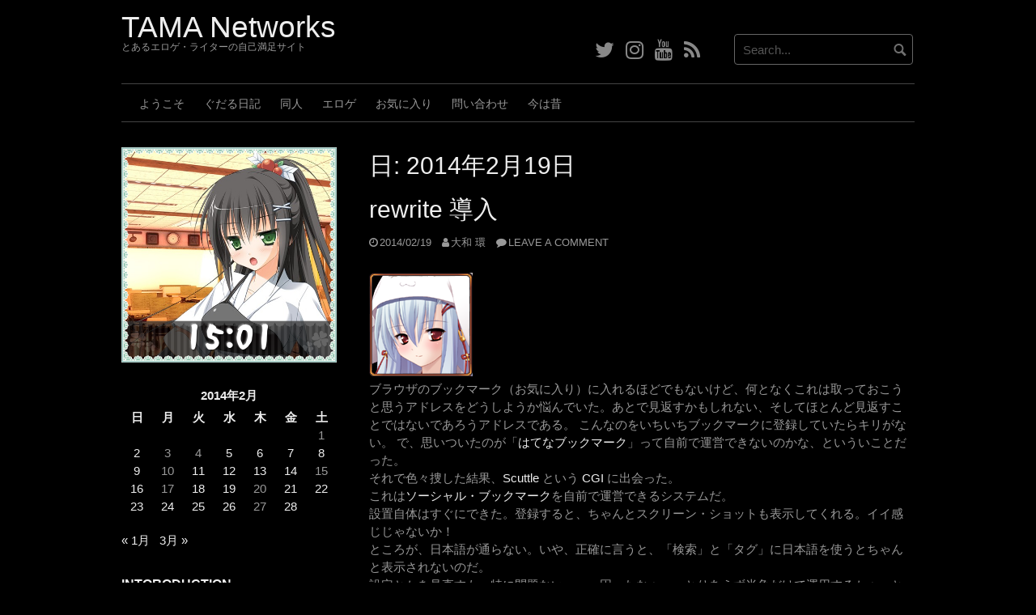

--- FILE ---
content_type: text/html
request_url: https://amatsukami.info/moeclock/?product=summer,p1d&scale=100
body_size: 798
content:
<!DOCTYPE HTML PUBLIC "-//W3C//DTD HTML 4.01 Transitional//EN">
<html>
<head>
<meta charset="UTF-8" />
<title>萌えクロック</title>
<script src="jquery-3.1.1.min.js"></script>
<script src="moeclock.js"></script>
<link rel="stylesheet" href="moeclock.css" type="text/css">
<meta http-equiv="Content-Type" content="text/html; charset=UTF-8">
<title></title>
</head>
<body>
<div id="clock">
	<a id="link" href="" target="_blank">
	<div id="field0"></div>
	<div id="field1"></div>
	<div id="notice"></div>
	<span id="time"></span>
	<span id="countdown"></span>
	<div id="window"><img src="images/window.png"  width="100%" height="100%"/></div>
	<div id="card">
		<img src="images/frame_card.png"  width="100%" height="100%"/>
		<div id="card_time"></div>
	</div>
	<div id="frame"><img src="images/frame.png"  width="100%" height="100%"/></div>
	</a>
</div>
</body>
</html>
